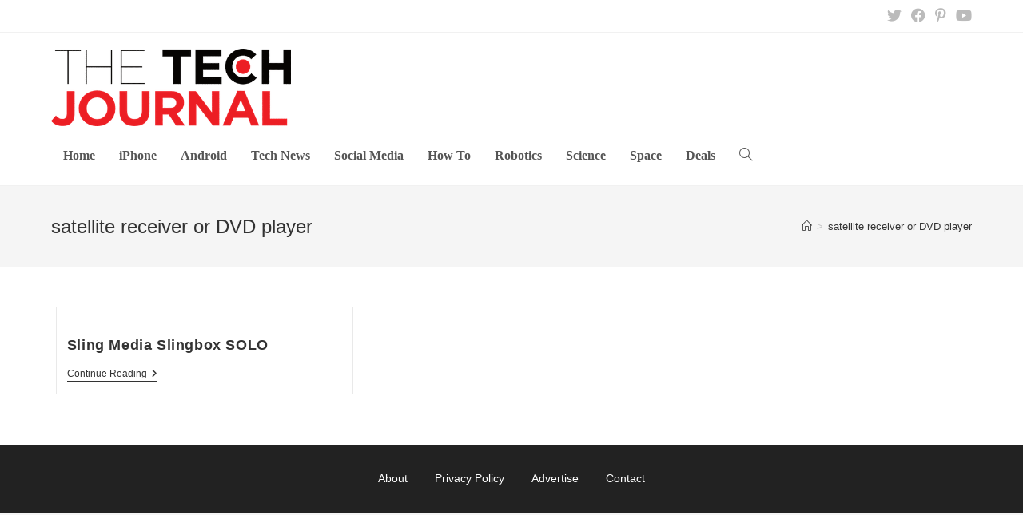

--- FILE ---
content_type: text/html; charset=UTF-8
request_url: https://thetechjournal.com/tag/satellite-receiver-or-dvd-player
body_size: 11748
content:
<!DOCTYPE html>
<html class="html" lang="en-US" prefix="og: https://ogp.me/ns#">
<head>
	<meta charset="UTF-8">
	<link rel="profile" href="https://gmpg.org/xfn/11">

	<meta name="viewport" content="width=device-width, initial-scale=1">
<!-- Search Engine Optimization by Rank Math PRO - https://rankmath.com/ -->
<title>satellite receiver or DVD player Archives - The Tech Journal</title>
<meta name="robots" content="index, follow, max-snippet:-1, max-video-preview:-1, max-image-preview:large"/>
<link rel="canonical" href="https://thetechjournal.com/tag/satellite-receiver-or-dvd-player" />
<meta property="og:locale" content="en_US" />
<meta property="og:type" content="article" />
<meta property="og:title" content="satellite receiver or DVD player Archives - The Tech Journal" />
<meta property="og:url" content="https://thetechjournal.com/tag/satellite-receiver-or-dvd-player" />
<meta property="og:site_name" content="The Tech Journal" />
<meta property="article:publisher" content="https://www.facebook.com/TheTechJournal" />
<meta name="twitter:card" content="summary_large_image" />
<meta name="twitter:title" content="satellite receiver or DVD player Archives - The Tech Journal" />
<meta name="twitter:site" content="@TheTechJournal" />
<script type="application/ld+json" class="rank-math-schema-pro">{"@context":"https://schema.org","@graph":[{"@type":"Person","@id":"https://thetechjournal.com/#person","name":"The Tech Journal","url":"https://thetechjournal.com","sameAs":["https://www.facebook.com/TheTechJournal","https://twitter.com/TheTechJournal"],"image":{"@type":"ImageObject","@id":"https://thetechjournal.com/#logo","url":"https://thetechjournal.com/wp-content/uploads/2017/08/TTJ-Logo-512px-150x48.png","contentUrl":"https://thetechjournal.com/wp-content/uploads/2017/08/TTJ-Logo-512px-150x48.png","caption":"The Tech Journal","inLanguage":"en-US"}},{"@type":"WebSite","@id":"https://thetechjournal.com/#website","url":"https://thetechjournal.com","name":"The Tech Journal","publisher":{"@id":"https://thetechjournal.com/#person"},"inLanguage":"en-US"},{"@type":"CollectionPage","@id":"https://thetechjournal.com/tag/satellite-receiver-or-dvd-player#webpage","url":"https://thetechjournal.com/tag/satellite-receiver-or-dvd-player","name":"satellite receiver or DVD player Archives - The Tech Journal","isPartOf":{"@id":"https://thetechjournal.com/#website"},"inLanguage":"en-US"}]}</script>
<!-- /Rank Math WordPress SEO plugin -->

<link rel='dns-prefetch' href='//www.googletagmanager.com' />

<link rel="alternate" type="application/rss+xml" title="The Tech Journal &raquo; Feed" href="https://thetechjournal.com/feed" />
<link rel="alternate" type="application/rss+xml" title="The Tech Journal &raquo; Comments Feed" href="https://thetechjournal.com/comments/feed" />
<link rel="alternate" type="application/rss+xml" title="The Tech Journal &raquo; satellite receiver or DVD player Tag Feed" href="https://thetechjournal.com/tag/satellite-receiver-or-dvd-player/feed" />
<style id='wp-emoji-styles-inline-css'>

	img.wp-smiley, img.emoji {
		display: inline !important;
		border: none !important;
		box-shadow: none !important;
		height: 1em !important;
		width: 1em !important;
		margin: 0 0.07em !important;
		vertical-align: -0.1em !important;
		background: none !important;
		padding: 0 !important;
	}
</style>
<link rel='stylesheet' id='wp-block-library-css' href='https://thetechjournal.com/wp-includes/css/dist/block-library/style.min.css?ver=6.4.7' media='all' />
<style id='wp-block-library-theme-inline-css'>
.wp-block-audio figcaption{color:#555;font-size:13px;text-align:center}.is-dark-theme .wp-block-audio figcaption{color:hsla(0,0%,100%,.65)}.wp-block-audio{margin:0 0 1em}.wp-block-code{border:1px solid #ccc;border-radius:4px;font-family:Menlo,Consolas,monaco,monospace;padding:.8em 1em}.wp-block-embed figcaption{color:#555;font-size:13px;text-align:center}.is-dark-theme .wp-block-embed figcaption{color:hsla(0,0%,100%,.65)}.wp-block-embed{margin:0 0 1em}.blocks-gallery-caption{color:#555;font-size:13px;text-align:center}.is-dark-theme .blocks-gallery-caption{color:hsla(0,0%,100%,.65)}.wp-block-image figcaption{color:#555;font-size:13px;text-align:center}.is-dark-theme .wp-block-image figcaption{color:hsla(0,0%,100%,.65)}.wp-block-image{margin:0 0 1em}.wp-block-pullquote{border-bottom:4px solid;border-top:4px solid;color:currentColor;margin-bottom:1.75em}.wp-block-pullquote cite,.wp-block-pullquote footer,.wp-block-pullquote__citation{color:currentColor;font-size:.8125em;font-style:normal;text-transform:uppercase}.wp-block-quote{border-left:.25em solid;margin:0 0 1.75em;padding-left:1em}.wp-block-quote cite,.wp-block-quote footer{color:currentColor;font-size:.8125em;font-style:normal;position:relative}.wp-block-quote.has-text-align-right{border-left:none;border-right:.25em solid;padding-left:0;padding-right:1em}.wp-block-quote.has-text-align-center{border:none;padding-left:0}.wp-block-quote.is-large,.wp-block-quote.is-style-large,.wp-block-quote.is-style-plain{border:none}.wp-block-search .wp-block-search__label{font-weight:700}.wp-block-search__button{border:1px solid #ccc;padding:.375em .625em}:where(.wp-block-group.has-background){padding:1.25em 2.375em}.wp-block-separator.has-css-opacity{opacity:.4}.wp-block-separator{border:none;border-bottom:2px solid;margin-left:auto;margin-right:auto}.wp-block-separator.has-alpha-channel-opacity{opacity:1}.wp-block-separator:not(.is-style-wide):not(.is-style-dots){width:100px}.wp-block-separator.has-background:not(.is-style-dots){border-bottom:none;height:1px}.wp-block-separator.has-background:not(.is-style-wide):not(.is-style-dots){height:2px}.wp-block-table{margin:0 0 1em}.wp-block-table td,.wp-block-table th{word-break:normal}.wp-block-table figcaption{color:#555;font-size:13px;text-align:center}.is-dark-theme .wp-block-table figcaption{color:hsla(0,0%,100%,.65)}.wp-block-video figcaption{color:#555;font-size:13px;text-align:center}.is-dark-theme .wp-block-video figcaption{color:hsla(0,0%,100%,.65)}.wp-block-video{margin:0 0 1em}.wp-block-template-part.has-background{margin-bottom:0;margin-top:0;padding:1.25em 2.375em}
</style>
<style id='rank-math-toc-block-style-inline-css'>
.wp-block-rank-math-toc-block nav ol{counter-reset:item}.wp-block-rank-math-toc-block nav ol li{display:block}.wp-block-rank-math-toc-block nav ol li:before{content:counters(item, ".") ". ";counter-increment:item}

</style>
<style id='classic-theme-styles-inline-css'>
/*! This file is auto-generated */
.wp-block-button__link{color:#fff;background-color:#32373c;border-radius:9999px;box-shadow:none;text-decoration:none;padding:calc(.667em + 2px) calc(1.333em + 2px);font-size:1.125em}.wp-block-file__button{background:#32373c;color:#fff;text-decoration:none}
</style>
<style id='global-styles-inline-css'>
body{--wp--preset--color--black: #000000;--wp--preset--color--cyan-bluish-gray: #abb8c3;--wp--preset--color--white: #ffffff;--wp--preset--color--pale-pink: #f78da7;--wp--preset--color--vivid-red: #cf2e2e;--wp--preset--color--luminous-vivid-orange: #ff6900;--wp--preset--color--luminous-vivid-amber: #fcb900;--wp--preset--color--light-green-cyan: #7bdcb5;--wp--preset--color--vivid-green-cyan: #00d084;--wp--preset--color--pale-cyan-blue: #8ed1fc;--wp--preset--color--vivid-cyan-blue: #0693e3;--wp--preset--color--vivid-purple: #9b51e0;--wp--preset--gradient--vivid-cyan-blue-to-vivid-purple: linear-gradient(135deg,rgba(6,147,227,1) 0%,rgb(155,81,224) 100%);--wp--preset--gradient--light-green-cyan-to-vivid-green-cyan: linear-gradient(135deg,rgb(122,220,180) 0%,rgb(0,208,130) 100%);--wp--preset--gradient--luminous-vivid-amber-to-luminous-vivid-orange: linear-gradient(135deg,rgba(252,185,0,1) 0%,rgba(255,105,0,1) 100%);--wp--preset--gradient--luminous-vivid-orange-to-vivid-red: linear-gradient(135deg,rgba(255,105,0,1) 0%,rgb(207,46,46) 100%);--wp--preset--gradient--very-light-gray-to-cyan-bluish-gray: linear-gradient(135deg,rgb(238,238,238) 0%,rgb(169,184,195) 100%);--wp--preset--gradient--cool-to-warm-spectrum: linear-gradient(135deg,rgb(74,234,220) 0%,rgb(151,120,209) 20%,rgb(207,42,186) 40%,rgb(238,44,130) 60%,rgb(251,105,98) 80%,rgb(254,248,76) 100%);--wp--preset--gradient--blush-light-purple: linear-gradient(135deg,rgb(255,206,236) 0%,rgb(152,150,240) 100%);--wp--preset--gradient--blush-bordeaux: linear-gradient(135deg,rgb(254,205,165) 0%,rgb(254,45,45) 50%,rgb(107,0,62) 100%);--wp--preset--gradient--luminous-dusk: linear-gradient(135deg,rgb(255,203,112) 0%,rgb(199,81,192) 50%,rgb(65,88,208) 100%);--wp--preset--gradient--pale-ocean: linear-gradient(135deg,rgb(255,245,203) 0%,rgb(182,227,212) 50%,rgb(51,167,181) 100%);--wp--preset--gradient--electric-grass: linear-gradient(135deg,rgb(202,248,128) 0%,rgb(113,206,126) 100%);--wp--preset--gradient--midnight: linear-gradient(135deg,rgb(2,3,129) 0%,rgb(40,116,252) 100%);--wp--preset--font-size--small: 13px;--wp--preset--font-size--medium: 20px;--wp--preset--font-size--large: 36px;--wp--preset--font-size--x-large: 42px;--wp--preset--spacing--20: 0.44rem;--wp--preset--spacing--30: 0.67rem;--wp--preset--spacing--40: 1rem;--wp--preset--spacing--50: 1.5rem;--wp--preset--spacing--60: 2.25rem;--wp--preset--spacing--70: 3.38rem;--wp--preset--spacing--80: 5.06rem;--wp--preset--shadow--natural: 6px 6px 9px rgba(0, 0, 0, 0.2);--wp--preset--shadow--deep: 12px 12px 50px rgba(0, 0, 0, 0.4);--wp--preset--shadow--sharp: 6px 6px 0px rgba(0, 0, 0, 0.2);--wp--preset--shadow--outlined: 6px 6px 0px -3px rgba(255, 255, 255, 1), 6px 6px rgba(0, 0, 0, 1);--wp--preset--shadow--crisp: 6px 6px 0px rgba(0, 0, 0, 1);}:where(.is-layout-flex){gap: 0.5em;}:where(.is-layout-grid){gap: 0.5em;}body .is-layout-flow > .alignleft{float: left;margin-inline-start: 0;margin-inline-end: 2em;}body .is-layout-flow > .alignright{float: right;margin-inline-start: 2em;margin-inline-end: 0;}body .is-layout-flow > .aligncenter{margin-left: auto !important;margin-right: auto !important;}body .is-layout-constrained > .alignleft{float: left;margin-inline-start: 0;margin-inline-end: 2em;}body .is-layout-constrained > .alignright{float: right;margin-inline-start: 2em;margin-inline-end: 0;}body .is-layout-constrained > .aligncenter{margin-left: auto !important;margin-right: auto !important;}body .is-layout-constrained > :where(:not(.alignleft):not(.alignright):not(.alignfull)){max-width: var(--wp--style--global--content-size);margin-left: auto !important;margin-right: auto !important;}body .is-layout-constrained > .alignwide{max-width: var(--wp--style--global--wide-size);}body .is-layout-flex{display: flex;}body .is-layout-flex{flex-wrap: wrap;align-items: center;}body .is-layout-flex > *{margin: 0;}body .is-layout-grid{display: grid;}body .is-layout-grid > *{margin: 0;}:where(.wp-block-columns.is-layout-flex){gap: 2em;}:where(.wp-block-columns.is-layout-grid){gap: 2em;}:where(.wp-block-post-template.is-layout-flex){gap: 1.25em;}:where(.wp-block-post-template.is-layout-grid){gap: 1.25em;}.has-black-color{color: var(--wp--preset--color--black) !important;}.has-cyan-bluish-gray-color{color: var(--wp--preset--color--cyan-bluish-gray) !important;}.has-white-color{color: var(--wp--preset--color--white) !important;}.has-pale-pink-color{color: var(--wp--preset--color--pale-pink) !important;}.has-vivid-red-color{color: var(--wp--preset--color--vivid-red) !important;}.has-luminous-vivid-orange-color{color: var(--wp--preset--color--luminous-vivid-orange) !important;}.has-luminous-vivid-amber-color{color: var(--wp--preset--color--luminous-vivid-amber) !important;}.has-light-green-cyan-color{color: var(--wp--preset--color--light-green-cyan) !important;}.has-vivid-green-cyan-color{color: var(--wp--preset--color--vivid-green-cyan) !important;}.has-pale-cyan-blue-color{color: var(--wp--preset--color--pale-cyan-blue) !important;}.has-vivid-cyan-blue-color{color: var(--wp--preset--color--vivid-cyan-blue) !important;}.has-vivid-purple-color{color: var(--wp--preset--color--vivid-purple) !important;}.has-black-background-color{background-color: var(--wp--preset--color--black) !important;}.has-cyan-bluish-gray-background-color{background-color: var(--wp--preset--color--cyan-bluish-gray) !important;}.has-white-background-color{background-color: var(--wp--preset--color--white) !important;}.has-pale-pink-background-color{background-color: var(--wp--preset--color--pale-pink) !important;}.has-vivid-red-background-color{background-color: var(--wp--preset--color--vivid-red) !important;}.has-luminous-vivid-orange-background-color{background-color: var(--wp--preset--color--luminous-vivid-orange) !important;}.has-luminous-vivid-amber-background-color{background-color: var(--wp--preset--color--luminous-vivid-amber) !important;}.has-light-green-cyan-background-color{background-color: var(--wp--preset--color--light-green-cyan) !important;}.has-vivid-green-cyan-background-color{background-color: var(--wp--preset--color--vivid-green-cyan) !important;}.has-pale-cyan-blue-background-color{background-color: var(--wp--preset--color--pale-cyan-blue) !important;}.has-vivid-cyan-blue-background-color{background-color: var(--wp--preset--color--vivid-cyan-blue) !important;}.has-vivid-purple-background-color{background-color: var(--wp--preset--color--vivid-purple) !important;}.has-black-border-color{border-color: var(--wp--preset--color--black) !important;}.has-cyan-bluish-gray-border-color{border-color: var(--wp--preset--color--cyan-bluish-gray) !important;}.has-white-border-color{border-color: var(--wp--preset--color--white) !important;}.has-pale-pink-border-color{border-color: var(--wp--preset--color--pale-pink) !important;}.has-vivid-red-border-color{border-color: var(--wp--preset--color--vivid-red) !important;}.has-luminous-vivid-orange-border-color{border-color: var(--wp--preset--color--luminous-vivid-orange) !important;}.has-luminous-vivid-amber-border-color{border-color: var(--wp--preset--color--luminous-vivid-amber) !important;}.has-light-green-cyan-border-color{border-color: var(--wp--preset--color--light-green-cyan) !important;}.has-vivid-green-cyan-border-color{border-color: var(--wp--preset--color--vivid-green-cyan) !important;}.has-pale-cyan-blue-border-color{border-color: var(--wp--preset--color--pale-cyan-blue) !important;}.has-vivid-cyan-blue-border-color{border-color: var(--wp--preset--color--vivid-cyan-blue) !important;}.has-vivid-purple-border-color{border-color: var(--wp--preset--color--vivid-purple) !important;}.has-vivid-cyan-blue-to-vivid-purple-gradient-background{background: var(--wp--preset--gradient--vivid-cyan-blue-to-vivid-purple) !important;}.has-light-green-cyan-to-vivid-green-cyan-gradient-background{background: var(--wp--preset--gradient--light-green-cyan-to-vivid-green-cyan) !important;}.has-luminous-vivid-amber-to-luminous-vivid-orange-gradient-background{background: var(--wp--preset--gradient--luminous-vivid-amber-to-luminous-vivid-orange) !important;}.has-luminous-vivid-orange-to-vivid-red-gradient-background{background: var(--wp--preset--gradient--luminous-vivid-orange-to-vivid-red) !important;}.has-very-light-gray-to-cyan-bluish-gray-gradient-background{background: var(--wp--preset--gradient--very-light-gray-to-cyan-bluish-gray) !important;}.has-cool-to-warm-spectrum-gradient-background{background: var(--wp--preset--gradient--cool-to-warm-spectrum) !important;}.has-blush-light-purple-gradient-background{background: var(--wp--preset--gradient--blush-light-purple) !important;}.has-blush-bordeaux-gradient-background{background: var(--wp--preset--gradient--blush-bordeaux) !important;}.has-luminous-dusk-gradient-background{background: var(--wp--preset--gradient--luminous-dusk) !important;}.has-pale-ocean-gradient-background{background: var(--wp--preset--gradient--pale-ocean) !important;}.has-electric-grass-gradient-background{background: var(--wp--preset--gradient--electric-grass) !important;}.has-midnight-gradient-background{background: var(--wp--preset--gradient--midnight) !important;}.has-small-font-size{font-size: var(--wp--preset--font-size--small) !important;}.has-medium-font-size{font-size: var(--wp--preset--font-size--medium) !important;}.has-large-font-size{font-size: var(--wp--preset--font-size--large) !important;}.has-x-large-font-size{font-size: var(--wp--preset--font-size--x-large) !important;}
.wp-block-navigation a:where(:not(.wp-element-button)){color: inherit;}
:where(.wp-block-post-template.is-layout-flex){gap: 1.25em;}:where(.wp-block-post-template.is-layout-grid){gap: 1.25em;}
:where(.wp-block-columns.is-layout-flex){gap: 2em;}:where(.wp-block-columns.is-layout-grid){gap: 2em;}
.wp-block-pullquote{font-size: 1.5em;line-height: 1.6;}
</style>
<link rel='stylesheet' id='eb-widget-style-css' href='https://thetechjournal.com/wp-content/uploads/eb-style/eb-style-widget.min.css?ver=961ad563f0' media='all' />
<link data-minify="1" rel='stylesheet' id='font-awesome-css' href='https://thetechjournal.com/wp-content/cache/min/1/wp-content/themes/oceanwp/assets/fonts/fontawesome/css/all.min.css?ver=1731819411' media='all' />
<link data-minify="1" rel='stylesheet' id='simple-line-icons-css' href='https://thetechjournal.com/wp-content/cache/min/1/wp-content/themes/oceanwp/assets/css/third/simple-line-icons.min.css?ver=1731819411' media='all' />
<link rel='stylesheet' id='oceanwp-style-css' href='https://thetechjournal.com/wp-content/themes/oceanwp/assets/css/style.min.css?ver=3.5.5' media='all' />
<link data-minify="1" rel='stylesheet' id='dashicons-css' href='https://thetechjournal.com/wp-content/cache/min/1/wp-includes/css/dashicons.min.css?ver=1731819411' media='all' />
<style id='rocket-lazyload-inline-css'>
.rll-youtube-player{position:relative;padding-bottom:56.23%;height:0;overflow:hidden;max-width:100%;}.rll-youtube-player:focus-within{outline: 2px solid currentColor;outline-offset: 5px;}.rll-youtube-player iframe{position:absolute;top:0;left:0;width:100%;height:100%;z-index:100;background:0 0}.rll-youtube-player img{bottom:0;display:block;left:0;margin:auto;max-width:100%;width:100%;position:absolute;right:0;top:0;border:none;height:auto;-webkit-transition:.4s all;-moz-transition:.4s all;transition:.4s all}.rll-youtube-player img:hover{-webkit-filter:brightness(75%)}.rll-youtube-player .play{height:100%;width:100%;left:0;top:0;position:absolute;background:url(https://thetechjournal.com/wp-content/plugins/wp-rocket/assets/img/youtube.png) no-repeat center;background-color: transparent !important;cursor:pointer;border:none;}.wp-embed-responsive .wp-has-aspect-ratio .rll-youtube-player{position:absolute;padding-bottom:0;width:100%;height:100%;top:0;bottom:0;left:0;right:0}
</style>
<script src="https://thetechjournal.com/wp-includes/js/jquery/jquery.min.js?ver=3.7.1" id="jquery-core-js"></script>
<script src="https://thetechjournal.com/wp-includes/js/jquery/jquery-migrate.min.js?ver=3.4.1" id="jquery-migrate-js" data-rocket-defer defer></script>

<!-- Google tag (gtag.js) snippet added by Site Kit -->

<!-- Google Analytics snippet added by Site Kit -->
<script src="https://www.googletagmanager.com/gtag/js?id=G-WK41MKX1BR" id="google_gtagjs-js" async></script>
<script id="google_gtagjs-js-after">
window.dataLayer = window.dataLayer || [];function gtag(){dataLayer.push(arguments);}
gtag("set","linker",{"domains":["thetechjournal.com"]});
gtag("js", new Date());
gtag("set", "developer_id.dZTNiMT", true);
gtag("config", "G-WK41MKX1BR");
</script>

<!-- End Google tag (gtag.js) snippet added by Site Kit -->
<link rel="https://api.w.org/" href="https://thetechjournal.com/wp-json/" /><link rel="alternate" type="application/json" href="https://thetechjournal.com/wp-json/wp/v2/tags/81804" /><link rel="EditURI" type="application/rsd+xml" title="RSD" href="https://thetechjournal.com/xmlrpc.php?rsd" />
<meta name="generator" content="WordPress 6.4.7" />
<meta name="generator" content="Site Kit by Google 1.139.0" />		<style id="wp-custom-css">
			.home .page-header{display:none}.tj-section-heading{border-bottom:2px solid #d2322b}.tj-section-heading .eb-feature-list-item{background:#d2312b;padding:11px 15px 4px;position:relative}.tj-section-heading .eb-feature-list-item::after{content:"";width:0;height:0;border-style:solid;border-width:38px 0 0 24px;border-color:transparent transparent transparent #e49291;position:absolute;bottom:0;left:100%}.tj-section-heading .eb-feature-list-items .eb-feature-list-item .eb-feature-list-icon-box .eb-feature-list-icon{font-size:14px;padding-top:0;padding-right:0;padding-left:0;padding-bottom:0}.tj-section-heading .eb-feature-list-items .eb-feature-list-item .eb-feature-list-content-box .eb-feature-list-title{font-size:16px;line-height:1.5em;font-weight:700;text-transform:uppercase;margin:-3px 0 0;color:#ffffff}.tj-section-heading .eb-feature-list-items .eb-feature-list-item .eb-feature-list-content-box{margin:0 0 0 10px}.site-breadcrumbs ol li a:hover{color:#d2322b}.related-thumb img{height:150px;object-fit:cover}.archive.category .blog-entry-inner{border-color:#F5F5F5}.archive.category .thumbnail-caption{display:none}.archive.category .thumbnail img{height:250px;object-fit:cover}.archive.category h2.blog-entry-title a,.archive.category .blog-entry-readmore a{transition:all 0.3s}.archive.category h2.blog-entry-title a:hover,.archive.category .blog-entry-readmore a:hover{color:#d2322b !important}.oceanwp-pagination ul.page-numbers{text-align:center;padding-top:40px}.oceanwp-pagination .page-numbers.current{background:#d2322b;color:#ffffff;border-color:#d2322b}.oceanwp-pagination .page-numbers:hover{border-color:#d2322b}.oceanwp-pagination .page-numbers.current:hover{color:#ffffff}.minimal-header.left-menu #site-logo{width:100%}.related-post-title a:hover{color:#d2322b !important}#site-navigation-wrap .dropdown-menu>li>a{font-size:16px;letter-spacing:0;font-family:Times New Roman;font-weight:600}.sidebar-box .ebpg-grid-post-holder .ebpg-entry-thumbnail img{height:200px}.widget_nav_menu .menu{text-align:center}.widget_nav_menu .menu .menu-item{border:0 !important;display:inline-block;padding:0 15px}.ttj-header-ad{display:inline}@media (max-width:1024px){.minimal-header.left-menu #site-logo{width:50%;padding-bottom:20px}#site-logo #site-logo-inner a img{width:150px}.ttj-header-ad{display:none}}		</style>
		<!-- OceanWP CSS -->
<style type="text/css">
/* General CSS */a:hover,a.light:hover,.theme-heading .text::before,.theme-heading .text::after,#top-bar-content >a:hover,#top-bar-social li.oceanwp-email a:hover,#site-navigation-wrap .dropdown-menu >li >a:hover,#site-header.medium-header #medium-searchform button:hover,.oceanwp-mobile-menu-icon a:hover,.blog-entry.post .blog-entry-header .entry-title a:hover,.blog-entry.post .blog-entry-readmore a:hover,.blog-entry.thumbnail-entry .blog-entry-category a,ul.meta li a:hover,.dropcap,.single nav.post-navigation .nav-links .title,body .related-post-title a:hover,body #wp-calendar caption,body .contact-info-widget.default i,body .contact-info-widget.big-icons i,body .custom-links-widget .oceanwp-custom-links li a:hover,body .custom-links-widget .oceanwp-custom-links li a:hover:before,body .posts-thumbnails-widget li a:hover,body .social-widget li.oceanwp-email a:hover,.comment-author .comment-meta .comment-reply-link,#respond #cancel-comment-reply-link:hover,#footer-widgets .footer-box a:hover,#footer-bottom a:hover,#footer-bottom #footer-bottom-menu a:hover,.sidr a:hover,.sidr-class-dropdown-toggle:hover,.sidr-class-menu-item-has-children.active >a,.sidr-class-menu-item-has-children.active >a >.sidr-class-dropdown-toggle,input[type=checkbox]:checked:before{color:#444444}.single nav.post-navigation .nav-links .title .owp-icon use,.blog-entry.post .blog-entry-readmore a:hover .owp-icon use,body .contact-info-widget.default .owp-icon use,body .contact-info-widget.big-icons .owp-icon use{stroke:#444444}input[type="button"],input[type="reset"],input[type="submit"],button[type="submit"],.button,#site-navigation-wrap .dropdown-menu >li.btn >a >span,.thumbnail:hover i,.post-quote-content,.omw-modal .omw-close-modal,body .contact-info-widget.big-icons li:hover i,body div.wpforms-container-full .wpforms-form input[type=submit],body div.wpforms-container-full .wpforms-form button[type=submit],body div.wpforms-container-full .wpforms-form .wpforms-page-button{background-color:#444444}.thumbnail:hover .link-post-svg-icon{background-color:#444444}body .contact-info-widget.big-icons li:hover .owp-icon{background-color:#444444}.widget-title{border-color:#444444}blockquote{border-color:#444444}#searchform-dropdown{border-color:#444444}.dropdown-menu .sub-menu{border-color:#444444}.blog-entry.large-entry .blog-entry-readmore a:hover{border-color:#444444}.oceanwp-newsletter-form-wrap input[type="email"]:focus{border-color:#444444}.social-widget li.oceanwp-email a:hover{border-color:#444444}#respond #cancel-comment-reply-link:hover{border-color:#444444}body .contact-info-widget.big-icons li:hover i{border-color:#444444}#footer-widgets .oceanwp-newsletter-form-wrap input[type="email"]:focus{border-color:#444444}blockquote,.wp-block-quote{border-left-color:#444444}body .contact-info-widget.big-icons li:hover .owp-icon{border-color:#444444}input[type="button"]:hover,input[type="reset"]:hover,input[type="submit"]:hover,button[type="submit"]:hover,input[type="button"]:focus,input[type="reset"]:focus,input[type="submit"]:focus,button[type="submit"]:focus,.button:hover,.button:focus,#site-navigation-wrap .dropdown-menu >li.btn >a:hover >span,.post-quote-author,.omw-modal .omw-close-modal:hover,body div.wpforms-container-full .wpforms-form input[type=submit]:hover,body div.wpforms-container-full .wpforms-form button[type=submit]:hover,body div.wpforms-container-full .wpforms-form .wpforms-page-button:hover{background-color:#d2322b}a:hover{color:#d2322b}a:hover .owp-icon use{stroke:#d2322b}.site-breadcrumbs a:hover,.background-image-page-header .site-breadcrumbs a:hover{color:#d2322b}.site-breadcrumbs a:hover .owp-icon use,.background-image-page-header .site-breadcrumbs a:hover .owp-icon use{stroke:#d2322b}#scroll-top:hover{background-color:#d2322b}.page-numbers a:hover,.page-links a:hover span,.page-numbers.current,.page-numbers.current:hover{color:#d2322b}.page-numbers a:hover .owp-icon use{stroke:#d2322b}/* Header CSS */#site-header-inner{padding:20px 0 0 0}#site-header.has-header-media .overlay-header-media{background-color:rgba(0,0,0,0.5)}#site-logo #site-logo-inner a img,#site-header.center-header #site-navigation-wrap .middle-site-logo a img{max-width:300px}#site-navigation-wrap .dropdown-menu >li >a:hover,.oceanwp-mobile-menu-icon a:hover,#searchform-header-replace-close:hover{color:#d2322b}#site-navigation-wrap .dropdown-menu >li >a:hover .owp-icon use,.oceanwp-mobile-menu-icon a:hover .owp-icon use,#searchform-header-replace-close:hover .owp-icon use{stroke:#d2322b}.dropdown-menu .sub-menu,#searchform-dropdown,.current-shop-items-dropdown{border-color:#d2322b}.dropdown-menu ul li a.menu-link:hover{color:#d2322b}.dropdown-menu ul li a.menu-link:hover .owp-icon use{stroke:#d2322b}.oceanwp-social-menu ul li a,.oceanwp-social-menu .colored ul li a,.oceanwp-social-menu .minimal ul li a,.oceanwp-social-menu .dark ul li a{font-size:16px}.oceanwp-social-menu ul li a .owp-icon,.oceanwp-social-menu .colored ul li a .owp-icon,.oceanwp-social-menu .minimal ul li a .owp-icon,.oceanwp-social-menu .dark ul li a .owp-icon{width:16px;height:16px}/* Top Bar CSS */#top-bar{padding:20px 0 20px 0}#top-bar-content a:hover,#top-bar-social-alt a:hover{color:#d2322b}#top-bar-social li a{font-size:18px}#top-bar-social li a:hover{color:#d2322b!important}#top-bar-social li a:hover .owp-icon use{stroke:#d2322b!important}/* Footer Widgets CSS */#footer-widgets .footer-box a:hover,#footer-widgets a:hover{color:#d2322b}/* Footer Bottom CSS */#footer-bottom{background-color:#f5f5f5}/* Sidebar CSS */.widget-title{border-color:#d2322b}
</style><noscript><style id="rocket-lazyload-nojs-css">.rll-youtube-player, [data-lazy-src]{display:none !important;}</style></noscript><meta name="generator" content="WP Rocket 3.17.2.1" data-wpr-features="wpr_defer_js wpr_minify_js wpr_lazyload_images wpr_lazyload_iframes wpr_minify_css wpr_desktop" /></head>

<body class="archive tag tag-satellite-receiver-or-dvd-player tag-81804 wp-custom-logo wp-embed-responsive oceanwp-theme dropdown-mobile default-breakpoint content-full-width content-max-width has-topbar has-breadcrumbs has-blog-grid" itemscope="itemscope" itemtype="https://schema.org/Blog">

	
	
	<div data-rocket-location-hash="8d4cf696f26de01be85ad0a187dccab0" id="outer-wrap" class="site clr">

		<a class="skip-link screen-reader-text" href="#main">Skip to content</a>

		
		<div data-rocket-location-hash="d32c78bb6c23ac2fe4709dc3c38ea82f" id="wrap" class="clr">

			

<div data-rocket-location-hash="e431264c670ab5170b2151ec2a6c42b2" id="top-bar-wrap" class="clr">

	<div id="top-bar" class="clr container has-no-content">

		
		<div id="top-bar-inner" class="clr">

			

<div id="top-bar-social" class="clr top-bar-right">

	<ul class="clr" aria-label="Social links">

		<li class="oceanwp-twitter"><a href="https://twitter.com/%20" aria-label="X (opens in a new tab)" target="_blank" rel="noopener noreferrer"><i class=" fab fa-twitter" aria-hidden="true" role="img"></i></a></li><li class="oceanwp-facebook"><a href="https://facebook.com/" aria-label="Facebook (opens in a new tab)" target="_blank" rel="noopener noreferrer"><i class=" fab fa-facebook" aria-hidden="true" role="img"></i></a></li><li class="oceanwp-pinterest"><a href="https://www.pinterest.com/" aria-label="Pinterest (opens in a new tab)" target="_blank" rel="noopener noreferrer"><i class=" fab fa-pinterest-p" aria-hidden="true" role="img"></i></a></li><li class="oceanwp-youtube"><a href="https://www.youtube.com/" aria-label="Youtube (opens in a new tab)" target="_blank" rel="noopener noreferrer"><i class=" fab fa-youtube" aria-hidden="true" role="img"></i></a></li>
	</ul>

</div><!-- #top-bar-social -->

		</div><!-- #top-bar-inner -->

		
	</div><!-- #top-bar -->

</div><!-- #top-bar-wrap -->


			
<header data-rocket-location-hash="bee6907887978d08659bf08182dee079" id="site-header" class="minimal-header left-menu clr" data-height="74" itemscope="itemscope" itemtype="https://schema.org/WPHeader" role="banner">

	
					
			<div id="site-header-inner" class="clr container">

				
				

<div id="site-logo" class="clr" itemscope itemtype="https://schema.org/Brand" >

	
	<div id="site-logo-inner" class="clr">

		<a href="https://thetechjournal.com/" class="custom-logo-link" rel="home"><img width="512" height="165" src="data:image/svg+xml,%3Csvg%20xmlns='http://www.w3.org/2000/svg'%20viewBox='0%200%20512%20165'%3E%3C/svg%3E" class="custom-logo" alt="The Tech Journal" decoding="async" fetchpriority="high" data-lazy-srcset="https://thetechjournal.com/wp-content/uploads/2017/08/TTJ-Logo-512px.png 512w, https://thetechjournal.com/wp-content/uploads/2017/08/TTJ-Logo-512px-150x48.png 150w" data-lazy-sizes="(max-width: 512px) 100vw, 512px" data-lazy-src="https://thetechjournal.com/wp-content/uploads/2017/08/TTJ-Logo-512px.png" /><noscript><img width="512" height="165" src="https://thetechjournal.com/wp-content/uploads/2017/08/TTJ-Logo-512px.png" class="custom-logo" alt="The Tech Journal" decoding="async" fetchpriority="high" srcset="https://thetechjournal.com/wp-content/uploads/2017/08/TTJ-Logo-512px.png 512w, https://thetechjournal.com/wp-content/uploads/2017/08/TTJ-Logo-512px-150x48.png 150w" sizes="(max-width: 512px) 100vw, 512px" /></noscript></a>
	</div><!-- #site-logo-inner -->

	
	
</div><!-- #site-logo -->

			<div id="site-navigation-wrap" class="clr">
			
			
			
			<nav id="site-navigation" class="navigation main-navigation clr" itemscope="itemscope" itemtype="https://schema.org/SiteNavigationElement" role="navigation" >

				<ul id="menu-menu-1" class="main-menu dropdown-menu sf-menu"><li id="menu-item-210241" class="menu-item menu-item-type-custom menu-item-object-custom menu-item-home menu-item-210241"><a href="http://thetechjournal.com/" class="menu-link"><span class="text-wrap">Home</span></a></li><li id="menu-item-210256" class="menu-item menu-item-type-taxonomy menu-item-object-category menu-item-210256"><a href="https://thetechjournal.com/category/electronics/iphone" class="menu-link"><span class="text-wrap">iPhone</span></a></li><li id="menu-item-210261" class="menu-item menu-item-type-taxonomy menu-item-object-category menu-item-210261"><a href="https://thetechjournal.com/category/electronics/android" class="menu-link"><span class="text-wrap">Android</span></a></li><li id="menu-item-210257" class="menu-item menu-item-type-taxonomy menu-item-object-category menu-item-210257"><a href="https://thetechjournal.com/category/tech-news" class="menu-link"><span class="text-wrap">Tech News</span></a></li><li id="menu-item-210258" class="menu-item menu-item-type-taxonomy menu-item-object-category menu-item-210258"><a href="https://thetechjournal.com/category/internet/social-community" class="menu-link"><span class="text-wrap">Social Media</span></a></li><li id="menu-item-210259" class="menu-item menu-item-type-taxonomy menu-item-object-category menu-item-210259"><a href="https://thetechjournal.com/category/how-to" class="menu-link"><span class="text-wrap">How To</span></a></li><li id="menu-item-210263" class="menu-item menu-item-type-taxonomy menu-item-object-category menu-item-210263"><a href="https://thetechjournal.com/category/all-robots" class="menu-link"><span class="text-wrap">Robotics</span></a></li><li id="menu-item-210264" class="menu-item menu-item-type-taxonomy menu-item-object-category menu-item-210264"><a href="https://thetechjournal.com/category/science" class="menu-link"><span class="text-wrap">Science</span></a></li><li id="menu-item-210265" class="menu-item menu-item-type-taxonomy menu-item-object-category menu-item-210265"><a href="https://thetechjournal.com/category/space" class="menu-link"><span class="text-wrap">Space</span></a></li><li id="menu-item-210864" class="menu-item menu-item-type-custom menu-item-object-custom menu-item-210864"><a href="https://deals.thetechjournal.com" class="menu-link"><span class="text-wrap">Deals</span></a></li><li class="search-toggle-li" ><a href="https://thetechjournal.com/#" class="site-search-toggle search-dropdown-toggle"><span class="screen-reader-text">Toggle website search</span><i class=" icon-magnifier" aria-hidden="true" role="img"></i></a></li></ul>
<div id="searchform-dropdown" class="header-searchform-wrap clr" >
	
<form aria-label="Search this website" role="search" method="get" class="searchform" action="https://thetechjournal.com/">	
	<input aria-label="Insert search query" type="search" id="ocean-search-form-1" class="field" autocomplete="off" placeholder="Search" name="s">
		</form>
</div><!-- #searchform-dropdown -->

			</nav><!-- #site-navigation -->

			
			
					</div><!-- #site-navigation-wrap -->
			
		
	
				
	
	<div class="oceanwp-mobile-menu-icon clr mobile-right">

		
		
		
		<a href="https://thetechjournal.com/#mobile-menu-toggle" class="mobile-menu"  aria-label="Mobile Menu">
							<i class="fa fa-bars" aria-hidden="true"></i>
								<span class="oceanwp-text">Menu</span>
				<span class="oceanwp-close-text">Close</span>
						</a>

		
		
		
	</div><!-- #oceanwp-mobile-menu-navbar -->

	

			</div><!-- #site-header-inner -->

			
<div id="mobile-dropdown" class="clr" >

	<nav class="clr" itemscope="itemscope" itemtype="https://schema.org/SiteNavigationElement">

		<ul id="menu-menu-2" class="menu"><li class="menu-item menu-item-type-custom menu-item-object-custom menu-item-home menu-item-210241"><a href="http://thetechjournal.com/">Home</a></li>
<li class="menu-item menu-item-type-taxonomy menu-item-object-category menu-item-210256"><a href="https://thetechjournal.com/category/electronics/iphone">iPhone</a></li>
<li class="menu-item menu-item-type-taxonomy menu-item-object-category menu-item-210261"><a href="https://thetechjournal.com/category/electronics/android">Android</a></li>
<li class="menu-item menu-item-type-taxonomy menu-item-object-category menu-item-210257"><a href="https://thetechjournal.com/category/tech-news">Tech News</a></li>
<li class="menu-item menu-item-type-taxonomy menu-item-object-category menu-item-210258"><a href="https://thetechjournal.com/category/internet/social-community">Social Media</a></li>
<li class="menu-item menu-item-type-taxonomy menu-item-object-category menu-item-210259"><a href="https://thetechjournal.com/category/how-to">How To</a></li>
<li class="menu-item menu-item-type-taxonomy menu-item-object-category menu-item-210263"><a href="https://thetechjournal.com/category/all-robots">Robotics</a></li>
<li class="menu-item menu-item-type-taxonomy menu-item-object-category menu-item-210264"><a href="https://thetechjournal.com/category/science">Science</a></li>
<li class="menu-item menu-item-type-taxonomy menu-item-object-category menu-item-210265"><a href="https://thetechjournal.com/category/space">Space</a></li>
<li class="menu-item menu-item-type-custom menu-item-object-custom menu-item-210864"><a href="https://deals.thetechjournal.com">Deals</a></li>
<li class="search-toggle-li" ><a href="https://thetechjournal.com/#" class="site-search-toggle search-dropdown-toggle"><span class="screen-reader-text">Toggle website search</span><i class=" icon-magnifier" aria-hidden="true" role="img"></i></a></li></ul>
<div id="mobile-menu-search" class="clr">
	<form aria-label="Search this website" method="get" action="https://thetechjournal.com/" class="mobile-searchform">
		<input aria-label="Insert search query" value="" class="field" id="ocean-mobile-search-2" type="search" name="s" autocomplete="off" placeholder="Search" />
		<button aria-label="Submit search" type="submit" class="searchform-submit">
			<i class=" icon-magnifier" aria-hidden="true" role="img"></i>		</button>
					</form>
</div><!-- .mobile-menu-search -->

	</nav>

</div>

			
			
		
		
</header><!-- #site-header -->


			
			<main id="main" class="site-main clr"  role="main">

				

<header class="page-header">

	
	<div class="container clr page-header-inner">

		
			<h1 class="page-header-title clr" itemprop="headline">satellite receiver or DVD player</h1>

			
		
		<nav role="navigation" aria-label="Breadcrumbs" class="site-breadcrumbs clr position-"><ol class="trail-items" itemscope itemtype="http://schema.org/BreadcrumbList"><meta name="numberOfItems" content="2" /><meta name="itemListOrder" content="Ascending" /><li class="trail-item trail-begin" itemprop="itemListElement" itemscope itemtype="https://schema.org/ListItem"><a href="https://thetechjournal.com" rel="home" aria-label="Home" itemprop="item"><span itemprop="name"><i class=" icon-home" aria-hidden="true" role="img"></i><span class="breadcrumb-home has-icon">Home</span></span></a><span class="breadcrumb-sep">></span><meta itemprop="position" content="1" /></li><li class="trail-item trail-end" itemprop="itemListElement" itemscope itemtype="https://schema.org/ListItem"><span itemprop="name"><a href="https://thetechjournal.com/tag/satellite-receiver-or-dvd-player">satellite receiver or DVD player</a></span><meta itemprop="position" content="2" /></li></ol></nav>
	</div><!-- .page-header-inner -->

	
	
</header><!-- .page-header -->


	
	<div id="content-wrap" class="container clr">

		
		<div id="primary" class="content-area clr">

			
			<div id="content" class="site-content clr">

				
										<div id="blog-entries" class="entries clr oceanwp-row blog-grid blog-equal-heights">

							
							
								
								
	<article id="post-58856" class="blog-entry clr col span_1_of_3 col-1 grid-entry post-58856 post type-post status-publish format-standard has-post-thumbnail hentry category-electronics tag-android tag-blackberry tag-cable-set-top-box tag-ethernet tag-external-device tag-iphone-tag tag-media tag-palm-os-based-mobile-devices tag-review tag-satellite-receiver-or-dvd-player tag-sb260-100 tag-sling tag-sling-media tag-slingbox tag-solo tag-symbian tag-uch-as-a-dvr tag-windows-mobile entry has-media">

		<div class="blog-entry-inner clr">

			
<div class="thumbnail">

	<a href="https://thetechjournal.com/electronics/sling-media-slingbox-solo.xhtml" class="thumbnail-link">

					<span class="overlay"></span>
			
	</a>

	
</div><!-- .thumbnail -->


<header class="blog-entry-header clr">
	<h2 class="blog-entry-title entry-title">
		<a href="https://thetechjournal.com/electronics/sling-media-slingbox-solo.xhtml"  rel="bookmark">Sling Media Slingbox SOLO</a>
	</h2><!-- .blog-entry-title -->
</header><!-- .blog-entry-header -->



<div class="blog-entry-readmore clr">
	
<a href="https://thetechjournal.com/electronics/sling-media-slingbox-solo.xhtml" 
	>
	Continue Reading<span class="screen-reader-text">Sling Media Slingbox SOLO</span><i class=" fa fa-angle-right" aria-hidden="true" role="img"></i></a>

</div><!-- .blog-entry-readmore -->


			
		</div><!-- .blog-entry-inner -->

	</article><!-- #post-## -->

	
								
							
						</div><!-- #blog-entries -->

							
					
				
			</div><!-- #content -->

			
		</div><!-- #primary -->

		
	</div><!-- #content-wrap -->

	

	</main><!-- #main -->

	
	
	
		
<footer id="footer" class="site-footer" itemscope="itemscope" itemtype="https://schema.org/WPFooter" role="contentinfo">

	
	<div id="footer-inner" class="clr">

		

<div id="footer-widgets" class="oceanwp-row clr">

	
	<div class="footer-widgets-inner container">

					<div class="footer-box span_1_of_1 col col-1">
				<div id="nav_menu-3" class="footer-widget widget_nav_menu clr"><div class="menu-amp-footer-container"><ul id="menu-amp-footer" class="menu"><li id="menu-item-210407" class="menu-item menu-item-type-post_type menu-item-object-page menu-item-210407"><a href="https://thetechjournal.com/about">About</a></li>
<li id="menu-item-210404" class="menu-item menu-item-type-post_type menu-item-object-page menu-item-privacy-policy menu-item-210404"><a rel="privacy-policy" href="https://thetechjournal.com/privacy-policy">Privacy Policy</a></li>
<li id="menu-item-210405" class="menu-item menu-item-type-post_type menu-item-object-page menu-item-210405"><a href="https://thetechjournal.com/advertise">Advertise</a></li>
<li id="menu-item-210406" class="menu-item menu-item-type-post_type menu-item-object-page menu-item-210406"><a href="https://thetechjournal.com/contact">Contact</a></li>
</ul></div></div>			</div><!-- .footer-one-box -->

			
			
			
			
	</div><!-- .container -->

	
</div><!-- #footer-widgets -->



<div id="footer-bottom" class="clr no-footer-nav">

	
	<div id="footer-bottom-inner" class="container clr">

		
		
			<div id="copyright" class="clr" role="contentinfo">
				Copyright &copy; 2022 - All Rights Reserved.
Property of A. R. Communications  			</div><!-- #copyright -->

			
	</div><!-- #footer-bottom-inner -->

	
</div><!-- #footer-bottom -->


	</div><!-- #footer-inner -->

	
</footer><!-- #footer -->

	
	
</div><!-- #wrap -->


</div><!-- #outer-wrap -->



<a aria-label="Scroll to the top of the page" href="#" id="scroll-top" class="scroll-top-right"><i class=" fa fa-angle-up" aria-hidden="true" role="img"></i></a>




<script id="essential-blocks-blocks-localize-js-extra">
var eb_conditional_localize = [];
var EssentialBlocksLocalize = {"eb_plugins_url":"https:\/\/thetechjournal.com\/wp-content\/plugins\/essential-blocks\/","image_url":"https:\/\/thetechjournal.com\/wp-content\/plugins\/essential-blocks\/assets\/images","eb_wp_version":"6.4","eb_version":"5.0.9","eb_admin_url":"https:\/\/thetechjournal.com\/wp-admin\/","rest_rootURL":"https:\/\/thetechjournal.com\/wp-json\/","ajax_url":"https:\/\/thetechjournal.com\/wp-admin\/admin-ajax.php","nft_nonce":"163dedbe54","post_grid_pagination_nonce":"48c8f1f86a","placeholder_image":"https:\/\/thetechjournal.com\/wp-content\/plugins\/essential-blocks\/assets\/images\/placeholder.png","is_pro_active":"false","upgrade_pro_url":"https:\/\/essential-blocks.com\/upgrade","responsiveBreakpoints":{"tablet":1024,"mobile":767}};
</script>
<script src="https://thetechjournal.com/wp-content/plugins/essential-blocks/assets/js/eb-blocks-localize.js?ver=31d6cfe0d16ae931b73c" id="essential-blocks-blocks-localize-js" data-rocket-defer defer></script>
<script src="https://thetechjournal.com/wp-includes/js/imagesloaded.min.js?ver=5.0.0" id="imagesloaded-js" data-rocket-defer defer></script>
<script id="oceanwp-main-js-extra">
var oceanwpLocalize = {"nonce":"e12b8abaf7","isRTL":"","menuSearchStyle":"drop_down","mobileMenuSearchStyle":"disabled","sidrSource":null,"sidrDisplace":"1","sidrSide":"left","sidrDropdownTarget":"link","verticalHeaderTarget":"link","customScrollOffset":"0","customSelects":".woocommerce-ordering .orderby, #dropdown_product_cat, .widget_categories select, .widget_archive select, .single-product .variations_form .variations select"};
</script>
<script src="https://thetechjournal.com/wp-content/themes/oceanwp/assets/js/theme.min.js?ver=3.5.5" id="oceanwp-main-js" data-rocket-defer defer></script>
<script src="https://thetechjournal.com/wp-content/themes/oceanwp/assets/js/drop-down-mobile-menu.min.js?ver=3.5.5" id="oceanwp-drop-down-mobile-menu-js" data-rocket-defer defer></script>
<script src="https://thetechjournal.com/wp-content/themes/oceanwp/assets/js/drop-down-search.min.js?ver=3.5.5" id="oceanwp-drop-down-search-js" data-rocket-defer defer></script>
<script src="https://thetechjournal.com/wp-content/themes/oceanwp/assets/js/equal-height-elements.min.js?ver=3.5.5" id="oceanwp-equal-height-elements-js" data-rocket-defer defer></script>
<script src="https://thetechjournal.com/wp-content/themes/oceanwp/assets/js/vendors/magnific-popup.min.js?ver=3.5.5" id="ow-magnific-popup-js" data-rocket-defer defer></script>
<script src="https://thetechjournal.com/wp-content/themes/oceanwp/assets/js/ow-lightbox.min.js?ver=3.5.5" id="oceanwp-lightbox-js" data-rocket-defer defer></script>
<script src="https://thetechjournal.com/wp-content/themes/oceanwp/assets/js/vendors/flickity.pkgd.min.js?ver=3.5.5" id="ow-flickity-js" data-rocket-defer defer></script>
<script src="https://thetechjournal.com/wp-content/themes/oceanwp/assets/js/ow-slider.min.js?ver=3.5.5" id="oceanwp-slider-js" data-rocket-defer defer></script>
<script src="https://thetechjournal.com/wp-content/themes/oceanwp/assets/js/scroll-effect.min.js?ver=3.5.5" id="oceanwp-scroll-effect-js" data-rocket-defer defer></script>
<script src="https://thetechjournal.com/wp-content/themes/oceanwp/assets/js/scroll-top.min.js?ver=3.5.5" id="oceanwp-scroll-top-js" data-rocket-defer defer></script>
<script src="https://thetechjournal.com/wp-content/themes/oceanwp/assets/js/select.min.js?ver=3.5.5" id="oceanwp-select-js" data-rocket-defer defer></script>
<script>window.lazyLoadOptions=[{elements_selector:"img[data-lazy-src],.rocket-lazyload,iframe[data-lazy-src]",data_src:"lazy-src",data_srcset:"lazy-srcset",data_sizes:"lazy-sizes",class_loading:"lazyloading",class_loaded:"lazyloaded",threshold:300,callback_loaded:function(element){if(element.tagName==="IFRAME"&&element.dataset.rocketLazyload=="fitvidscompatible"){if(element.classList.contains("lazyloaded")){if(typeof window.jQuery!="undefined"){if(jQuery.fn.fitVids){jQuery(element).parent().fitVids()}}}}}},{elements_selector:".rocket-lazyload",data_src:"lazy-src",data_srcset:"lazy-srcset",data_sizes:"lazy-sizes",class_loading:"lazyloading",class_loaded:"lazyloaded",threshold:300,}];window.addEventListener('LazyLoad::Initialized',function(e){var lazyLoadInstance=e.detail.instance;if(window.MutationObserver){var observer=new MutationObserver(function(mutations){var image_count=0;var iframe_count=0;var rocketlazy_count=0;mutations.forEach(function(mutation){for(var i=0;i<mutation.addedNodes.length;i++){if(typeof mutation.addedNodes[i].getElementsByTagName!=='function'){continue}
if(typeof mutation.addedNodes[i].getElementsByClassName!=='function'){continue}
images=mutation.addedNodes[i].getElementsByTagName('img');is_image=mutation.addedNodes[i].tagName=="IMG";iframes=mutation.addedNodes[i].getElementsByTagName('iframe');is_iframe=mutation.addedNodes[i].tagName=="IFRAME";rocket_lazy=mutation.addedNodes[i].getElementsByClassName('rocket-lazyload');image_count+=images.length;iframe_count+=iframes.length;rocketlazy_count+=rocket_lazy.length;if(is_image){image_count+=1}
if(is_iframe){iframe_count+=1}}});if(image_count>0||iframe_count>0||rocketlazy_count>0){lazyLoadInstance.update()}});var b=document.getElementsByTagName("body")[0];var config={childList:!0,subtree:!0};observer.observe(b,config)}},!1)</script><script data-no-minify="1" async src="https://thetechjournal.com/wp-content/plugins/wp-rocket/assets/js/lazyload/17.8.3/lazyload.min.js"></script><script>function lazyLoadThumb(e,alt,l){var t='<img data-lazy-src="https://i.ytimg.com/vi/ID/hqdefault.jpg" alt="" width="480" height="360"><noscript><img src="https://i.ytimg.com/vi/ID/hqdefault.jpg" alt="" width="480" height="360"></noscript>',a='<button class="play" aria-label="play Youtube video"></button>';if(l){t=t.replace('data-lazy-','');t=t.replace('loading="lazy"','');t=t.replace(/<noscript>.*?<\/noscript>/g,'');}t=t.replace('alt=""','alt="'+alt+'"');return t.replace("ID",e)+a}function lazyLoadYoutubeIframe(){var e=document.createElement("iframe"),t="ID?autoplay=1";t+=0===this.parentNode.dataset.query.length?"":"&"+this.parentNode.dataset.query;e.setAttribute("src",t.replace("ID",this.parentNode.dataset.src)),e.setAttribute("frameborder","0"),e.setAttribute("allowfullscreen","1"),e.setAttribute("allow","accelerometer; autoplay; encrypted-media; gyroscope; picture-in-picture"),this.parentNode.parentNode.replaceChild(e,this.parentNode)}document.addEventListener("DOMContentLoaded",function(){var exclusions=[];var e,t,p,u,l,a=document.getElementsByClassName("rll-youtube-player");for(t=0;t<a.length;t++)(e=document.createElement("div")),(u='https://i.ytimg.com/vi/ID/hqdefault.jpg'),(u=u.replace('ID',a[t].dataset.id)),(l=exclusions.some(exclusion=>u.includes(exclusion))),e.setAttribute("data-id",a[t].dataset.id),e.setAttribute("data-query",a[t].dataset.query),e.setAttribute("data-src",a[t].dataset.src),(e.innerHTML=lazyLoadThumb(a[t].dataset.id,a[t].dataset.alt,l)),a[t].appendChild(e),(p=e.querySelector(".play")),(p.onclick=lazyLoadYoutubeIframe)});</script><script>var rocket_beacon_data = {"ajax_url":"https:\/\/thetechjournal.com\/wp-admin\/admin-ajax.php","nonce":"2edab0bff4","url":"https:\/\/thetechjournal.com\/tag\/satellite-receiver-or-dvd-player","is_mobile":false,"width_threshold":1600,"height_threshold":700,"delay":500,"debug":null,"status":{"atf":true,"lrc":true},"elements":"img, video, picture, p, main, div, li, svg, section, header, span","lrc_threshold":1800}</script><script data-name="wpr-wpr-beacon" src='https://thetechjournal.com/wp-content/plugins/wp-rocket/assets/js/wpr-beacon.min.js' async></script></body>
</html>

<!-- This website is like a Rocket, isn't it? Performance optimized by WP Rocket. Learn more: https://wp-rocket.me - Debug: cached@1768757458 -->